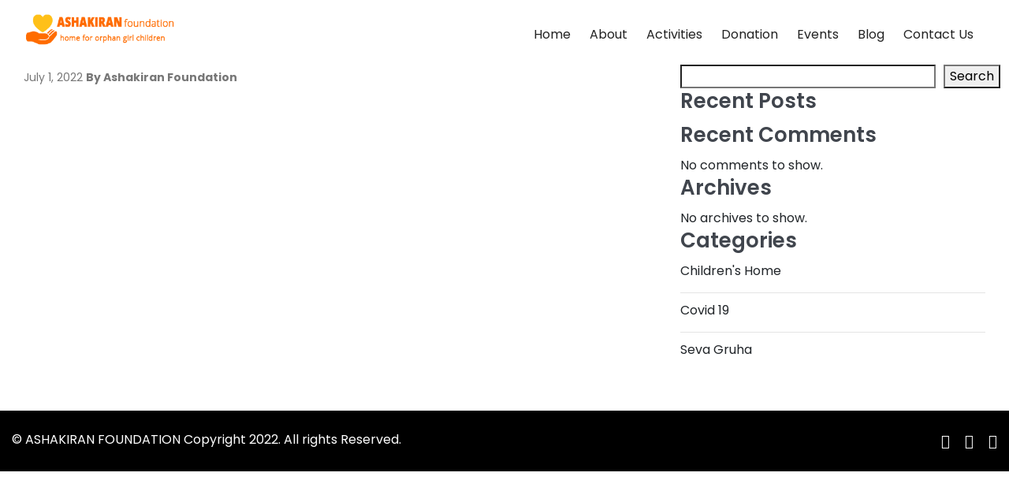

--- FILE ---
content_type: text/css
request_url: http://ashakiranfoundation.org/wp-content/themes/builditwp/vendors/fonts/flat-icon/flaticon.css?ver=6.9
body_size: 1395
content:
	/*
  	Flaticon icon font: Flaticon
  	Creation date: 12/12/2019 03:42
  	*/

@font-face {
  font-family: "Flaticon";
  src: url("./Flaticon.eot");
  src: url("./Flaticon.eot?#iefix") format("embedded-opentype"),
       url("./Flaticon.woff2") format("woff2"),
       url("./Flaticon.woff") format("woff"),
       url("./Flaticon.ttf") format("truetype"),
       url("./Flaticon.svg#Flaticon") format("svg");
  font-weight: normal;
  font-style: normal;
}

@media screen and (-webkit-min-device-pixel-ratio:0) {
  @font-face {
    font-family: "Flaticon";
    src: url("./Flaticon.svg#Flaticon") format("svg");
  }
}

[class^="flaticon-"]:before, [class*=" flaticon-"]:before,
[class^="flaticon-"]:after, [class*=" flaticon-"]:after {   
  font-family: Flaticon;
        font-size: 20px;
font-style: normal;
margin-left: 20px;
}

.flaticon-plant-1:before { content: "\f100"; }
.flaticon-plant:before { content: "\f101"; }
.flaticon-restaurant-cutlery-circular-symbol-of-a-spoon-and-a-fork-in-a-circle:before { content: "\f102"; }
.flaticon-massage-spa-body-treatment:before { content: "\f103"; }
.flaticon-tent:before { content: "\f104"; }
.flaticon-cutlery:before { content: "\f105"; }
.flaticon-wifi:before { content: "\f106"; }
.flaticon-wifi-signal:before { content: "\f107"; }
.flaticon-swimming-silhouette:before { content: "\f108"; }
.flaticon-glass-with-wine:before { content: "\f109"; }

--- FILE ---
content_type: text/css
request_url: http://ashakiranfoundation.org/wp-content/themes/builditwp/assets/css/custom.css?ver=6.9
body_size: 36011
content:
/* ================================ */
/* Custom google font integration */
/* ================================ */
@import url("https://fonts.googleapis.com/css?family=Poppins:100,200,300,400,500,600,700,800,900&display=swap");
@import url("https://fonts.googleapis.com/css?family=Ubuntu:300,400,500,700");
@import url("https://fonts.googleapis.com/css?family=Open+Sans:300,400,600,700,800");
@import url("https://fonts.googleapis.com/css2?family=Catamaran:wght@900&display=swap");

/* ================================ */
/* General CSS                      */
/* ================================ */

[data-bg="light-gray"] {
  background: #f3f6f8;
  color: #232323;
}
[data-bg="gray"] {
  background: #d8dde6;
  color: #232323;
}
[data-bg="dark-brown"] {
  background: #b4333a;
  color: #fff;
}

[data-bg="black"] {
  background: #000;
  color: #fff;
}
[data-bg="navy-blue"] {
  background: #001443 !important;
  color: #fff;
}
[data-bg="dark-blue"] {
  background: rgb(6, 34, 65);
  color: #fff;
}
[data-bg="light-blue"] {
  background: #eff7fb;
  color: #000;
}
[data-bg="light-gray"] {
  background: #f2f2f2;
  color: #232323;
}
[data-bg="brown-black"] {
  background: #444;
  color: #fff;
}
[data-bg="white"] {
  background: #fff;
  color: #232323;
}
[data-bg="purple"] {
  background: rgba(66, 4, 155);
  color: #fff;
}
[data-bg="green"] {
  background: rgba(32, 153, 2) !important;
  color: #fff !important;
}
[data-bg="orange-transparent"] {
  background: rgba(255, 121, 0, 0.3) !important;
  color: #000 !important;
}
[data-bg="green-transparent"] {
  background: rgba(64, 193, 0, 0.3) !important;
  color: #000 !important;
}
[data-bg="gradient-bg"] {
  background: rgb(0,0,0);
  background: linear-gradient(180deg, rgba(0,0,0,0.8) 0%, rgba(0,0,0,0.7) 50%, rgba(9,9,121,0) 100%);
  color:#fff;
}
/* Data padding */

[data-padding="5015"] {
  padding: 50px 15px;
}
[data-padding="3015"] {
  padding: 30px 15px;
}
[data-padding="7015"] {
  padding: 70px 15px;
}
[data-padding="500"] {
  padding: 50px 0px;
}
[data-padding="5000"] {
  padding: 50px 0px 0px;
}
[data-padding="50020"] {
  padding: 50px 0px 20px;
}
[data-padding="50150"] {
  padding: 50px 15px 0;
}
[data-padding="01550"] {
  padding: 0 15px 50px;
}
[data-padding="501520"] {
  padding: 50px 15px 20px;
}
[data-padding="515"] {
  padding: 5px 15px;
}
[data-padding="1015"] {
  padding: 10px 15px;
}
[data-padding="1515"] {
  padding: 15px 15px;
}
[data-padding="2515"] {
  padding: 25px 15px;
}
[data-padding="2500"] {
  padding: 25px 0;
}
[data-padding="10015"] {
  padding: 100px 15px;
}
[data-padding="15015"] {
  padding: 150px 15px;
}
[data-padding="1500"] {
  padding: 150px 0;
}
[data-padding="20015"] {
  padding: 200px 15px;
}
[data-padding="2000"] {
  padding: 200px 0;
}
[data-padding="25015"] {
  padding: 250px 15px;
}
[data-padding="0"] {
  padding: 0;
}
[data-padding="0020"] {
  padding: 0 0 20px;
}
[data-padding="015"] {
  padding: 0 15px;
}
[data-padding="18015"] {
  padding: 180px 15px;
}
/* Text Colors */
.color-primary{
    color:#ffd200;
}
.color-black{
    color:#000;
}

/* backgrounds */
.background-primary{
    background:#ffd200;
}

[data-padding='00'] .container-fluid{
    padding:0 !important;
}
.tab-pane.in{
    opacity:1;
}

/* data-overlaycolors */
[data-overlaycolor="Blue-overlay"]:after {
  background: rgba(33, 84, 207);
  position: absolute;
  top: 0;
  left: 0;
  width: 100%;
  height: 100%;
  content: "";
  z-index: 1;
}
[data-overlaycolor="Black-overlay"]:after {
  background: rgba(0, 0, 0);
  position: absolute;
  top: 0;
  left: 0;
  width: 100%;
  height: 100%;
  content: "";
  z-index: 1;
}
[data-overlaycolor="Red-overlay"]:after {
  background: rgba(234, 43, 96);
  position: absolute;
  top: 0;
  left: 0;
  width: 100%;
  height: 100%;
  content: "";
  z-index: 1;
}
[data-overlaycolor="Orange-overlay"]:after {
  background: rgba(234, 109, 43);
  position: absolute;
  top: 0;
  left: 0;
  width: 100%;
  height: 100%;
  content: "";
  z-index: 1;
}
[data-overlaycolor="Green-overlay"]:after {
  background: rgba(32, 153, 2);
  position: absolute;
  top: 0;
  left: 0;
  width: 100%;
  height: 100%;
  content: "";
  z-index: 1;
}
[data-overlaycolor="Yellow-overlay"]:after {
  background: rgba(254, 193, 2);
  position: absolute;
  top: 0;
  left: 0;
  width: 100%;
  height: 100%;
  content: "";
  z-index: 1;
}
[data-overlaycolor="Cyan-overlay"]:after {
  background: rgba(2, 228, 254);
  position: absolute;
  top: 0;
  left: 0;
  width: 100%;
  height: 100%;
  content: "";
  z-index: 1;
}
[data-overlaycolor="Magenta-overlay"]:after {
  background: rgba(66, 4, 155);
  position: absolute;
  top: 0;
  left: 0;
  width: 100%;
  height: 100%;
  content: "";
  z-index: 1;
}

/* data-overlay opacity */

[data-overlayopacity="opacity-1"]:after {
  opacity: 0.1;
}
[data-overlayopacity="opacity-2"]:after {
  opacity: 0.2;
}
[data-overlayopacity="opacity-3"]:after {
  opacity: 0.3;
}
[data-overlayopacity="opacity-4"]:after {
  opacity: 0.4;
}
[data-overlayopacity="opacity-5"]:after {
  opacity: 0.5;
}
[data-overlayopacity="opacity-6"]:after {
  opacity: 0.6;
}
[data-overlayopacity="opacity-7"]:after {
  opacity: 0.7;
}
[data-overlayopacity="opacity-8"]:after {
  opacity: 0.8;
}
[data-overlayopacity="opacity-9"]:after {
  opacity: 0.9;
}
[data-overlayopacity="opacity-10"]:after {
  opacity: 1;
}

.d-none{
    display:none;
}

/* Data Position CSS */

[data-position="right"] {
  float: right;
}
[data-position="left"] {
  float: left;
}

.no-padding-bottom {
  padding-bottom: 0;
}

.red-text {
  color: #e22a31;
}
.blue-text {
  color: #0c65ed;
}

.container-fluid{padding-left:45px !important;padding-right:45px !important;}

html {
  height: 100%;
}
body {
  font-family: "Poppins", sans-serif;
  padding: 0;
  margin: 0;
  height: 100%;
  background: #fff !important;
}
body,
button,
input,
select,
textarea {
  font-family: "Poppins", sans-serif !important;
}
a:link,
a:visited,
a:active,
a:focus,
a::before,
a::after {
  outline: 0 none;
  text-decoration: none;
}
a,
button,
.sub,
.wpcf7-submit {
  transition: all 0.2s linear 0s;
}
a {
  color: var(--base-color);
  text-decoration: none;
  outline: 0;
}
a:hover,
a:active {
  color: #ffbd02;
}
*::-moz-placeholder {
  color: #c6c6c6;
  opacity: 1;
}
*::-moz-selection {
  background: #b3d4fc none repeat scroll 0 0;
  text-shadow: none;
}
h1,
h2,
h3,
h4,
h5,
h6 {
  color: #40454d;
  font-family: "Poppins", sans-serif;
  font-weight: 600;
  line-height: 1.3em;
  margin-bottom: 10px;
  margin-top: 0;
}
h3,
h4,
h5,
h6 {
  margin-bottom: 7px;
}
h1 a,
h2 a,
h3 a,
h4 a,
h5 a,
h6 a {
  color: inherit;
}
h1 a:hover,
h2 a:hover,
h3 a:hover,
h4 a:hover,
h5 a:hover,
h6 a:hover,
.mom-main-color,
.mom-main-color a {
  color: #5e5eea;
}
h1 {
  font-size: 32px;
}
h2 {
  font-size: 26px;
}
h3 {
  font-size: 22px;
}
h4 {
  font-size: 20px;
}
h5 {
  font-size: 18px;
  text-transform: capitalize;
  color: #1a1a1a;
}
h6 {
  font-size: 12px;
}

h1 .subTitle,
h2 .subTitle,
h3 .subTitle,
h4 .subTitle,
h5 .subTitle,
h6 .subTitle {
  color: #999;
  display: block;
  font-size: 0.65em;
}
p,
a {
  font-family: "Poppins", sans-serif;
}
.width100 {
  width: 100%;
}

.overlay {
  position: absolute;
  left: 0;
  top: 0;
  z-index: -1;
  width: 100%;
  height: 100%;
}

.align-right {
  text-align: right;
}

.full-width {
  width: 100%;
  float: left;
  clear: both;
  z-index: 10;
  overflow-x: hidden;
}
.clearfix {
  clear: both;
}
.main p:last-child {
  margin-bottom: 0;
}
.no-display {
  display: none;
}
.padding-0 {
  padding: 0;
}

/* TOp header CSS */
#top-header-section p,
#top-header-section a {
  margin: 0;
  font-size: 15px;
  color: #fff;
}
#top-header-section i:before {
  font-size: 18px;
}
#top-header-section ul {
  list-style-type: none;
  margin: 0;
  padding: 0;
  float: right;
  z-index: 1;
  position: relative;
}
#top-header-section ul li {
  display: inline-block;
}
#top-header-section ul li a {
  padding: 0 15px;
  border-left: 1px solid #fff;
  line-height: 12px;
  display: block;
}
#top-header-section ul li:first-child a {
  border-left: none;
}
.header-top-links {
  position: relative;
}

#main-header-section {
  transform: translate3d(0px, 0px, 0px);
  top:0;
  position:fixed;
  left:0;
  width:100%;
  overflow: visible;
  z-index:9999;
  -webkit-transition: all .25s ease;
       -moz-transition: all .25s ease;
        -ms-transition: all .25s ease;
         -o-transition: all .25s ease;
            transition: all .25s ease;
}
#main-header-section.shrink {
  position: fixed;
  top: 0;
  left: 0;
  width: 100%;
  z-index: 9999;
  background: rgb(255, 255, 255);
  box-shadow: rgb(221 221 221 / 60%) 0px 10px 20px 0px;
  transition: all 0.5s ease 0s;
}

.menu-primary-menu-container ul {
  list-style-type: none;
  margin: 0 0 0 20px;
  padding: 0;
  float: right;
  line-height: 2.5;
}
.menu-primary-menu-container li {
  display: inline-block;
  margin-left: 20px;
  position:relative;
}
.menu-primary-menu-container li a {
  color: inherit;
  font-size: 16px;
  transition: 0.3s ease;
  text-decoration: none;
  padding: 10px 0;
  position:relative;
}
.menu-primary-menu-container li a:after{
    content:'';
    bottom:-14px;
    position:absolute;
    width:100%;
    height:1px;
    background:#000;
    left:0;
    opacity:0;
    visibility:hidden;
    -webkit-transition: all .25s ease;
       -moz-transition: all .25s ease;
        -ms-transition: all .25s ease;
         -o-transition: all .25s ease;
            transition: all .25s ease;
}
.menu-primary-menu-container li a:hover:after{
    bottom:0;
    opacity:1;
    visibility:visible;
}
.menu-primary-menu-container li.current-menu-item a,
.menu-primary-menu-container li.current-menu-parent a{
    border-bottom:1px solid #000;
}

.menu-primary-menu-container ul li ul {
    float: left;
    left: 0;
    opacity: 0;
    position: absolute;
    top: 100%;
    visibility: hidden;
    z-index: 99;
    width:225px;
    height:1px;
    -webkit-transition: all .25s ease;
       -moz-transition: all .25s ease;
        -ms-transition: all .25s ease;
         -o-transition: all .25s ease;
            transition: all .25s ease;
}
.menu-primary-menu-container ul li ul li a {
    color: #000 !important;
    width: 100%;
    float: left;
    padding: 10px 20px;
    font-size: 16px;
}
.menu-primary-menu-container ul li:hover ul {
    opacity: 1;
    top: 100%;
    visibility: visible;
    background: rgba(255,203,0,0.8);
    color: #fff !important;
    width:225px;
    overflow:hidden;
    height:auto;
}
.menu-primary-menu-container ul li ul {
    line-height: 1 !important;
    padding: 15px 0;
}

.menu-primary-menu-container ul li ul li{
    width: 100%;
    margin: 0;
}
.menu-primary-menu-container ul li:hover ul li a:hover{
    background: #000;
    color:#fff !important;
    width: 100%;
    float: left;
    padding: 10px 20px;
    border:0 !important;
}
.menu-primary-menu-container ul li:hover ul li:hover ul{
    left:100%;
    opacity: 1;
    visibility: visible;
    background: #26a9f9;
    color: #fff !important;
    width:225px;
    overflow:hidden;
}

/* Slider CSS */
.bx-wrapper {
  box-shadow: none;
  border: 0;
  margin: 0;
}
.slide-item {
  position: relative;
  overflow:hidden;
}
.slide-item:before {
  position: absolute;
  content: '';
  width: 100%;
  height: 100%;
  top: 0;
  left: 0;
  background-color: #302c51;
  opacity: .6;
  z-index:9;
}
.slider-text-container {
  position: absolute;
  top: 0;
  left: 44%;
  width: 1170px;
  margin-left: -585px;
  padding: 280px 15px 80px;
  z-index:10;
}
.slide-item img{
    width:100% !important;
    position:relative;
}

.slider-text-container h2 {
  width: 50%;
  font-size: 30px;
  color: #fff;
  line-height: 54px;
  position: relative;
  z-index: 1;
  transition: 0.6s ease-in;
  opacity:0;
  left:-44%;
  line-height:1.3;
  font-weight:800;
}
.slider-text-container h2 span{
    color:#ffa179;
}
.slide-item[aria-hidden=false] .slider-text-container h2{
   opacity:1;
   left:0;
}
.slider-text-container p {
  width: 52%;
  color: rgb(255, 255, 255);
  font-size: 18px;
  margin: 20px 0;
  font-weight: 300;
  position: relative;
  z-index: 1;
  transition: 0.8s ease-in;
  opacity:0;
  left:-44%;
}
.slide-item[aria-hidden=false] .slider-text-container p{
   opacity:1;
   left:0;
}
.slider-text-container a {
    color: #fff;
    font-size: 18px;
    font-weight: 400;
    padding: 10px 49px;
    border-radius: 23px;
    background: #ff4d00;
    border: 0;
    position:relative;
    left:-44%;
    opacity:0;
    transition: 0.9s ease-in;
}
.slide-item[aria-hidden=false] .slider-text-container a{
   opacity:1;
   left:0;
}
.feature-items {
  display: flex;
  align-items: center;
  align-items: flex-start;
  flex-wrap: nowrap;
}
.feature-items .item {
  float: left;
  text-align: center;
  background: #f0ad4e;
  justify-content: space-between;
  flex-grow: 1;
  padding: 10px 20px;
  margin: 5px;
  transition: all 0.2s linear 0s;
  color: inherit;
  flex:1;
}
.feature-items .item:hover {
  color: inherit;
  background: #ff004c;
}
.feature-items .item span {
  width: 100%;
  display: flex;
  justify-content: center;
  margin: 10px 0;
}
.feature-items .item span.txt-block {
  width: 65%;
  margin: 0 auto;
}
.base-title {
  font-size: 3rem;
  font-weight: 300;
  margin: 0 0 20px;
  padding: 0 0 20px;
  color: #564cb4;
  position: relative;
}
.base-title:after {
  content: "";
  left: 0;
  bottom: 0;
  width: 20%;
  height: 2px;
  background: #564cb4;
  position: absolute;
}
.main p {
  font-size: 16px;
  line-height: 26px;
  color: inherit;
  margin: 0 0 20px;
  font-weight: 400;
}

.btn.btn-learnmore {
  font-size: 18px;
  font-weight: 700;
  border-radius: 5px;
  padding: 10px 25px;
  margin: 20px 0 0;
}
.navy-blue-bg {
  background: #564cb4;
  color: #fff;
}
.navy-blue-bg:hover {
  color: #fff;
  background: #1a1263;
}
.red-bg {
  color: #fff;
  background: #ff004c;
}
.quotes-container {
  position: relative;
  padding: 50px 40px 50px 100px;
}
.quotes-container:before {
  content: "";
  left: -35%;
  top: 0;
  background: #5e5eea;
  height: 100%;
  width: 200%;
  position: absolute;
  z-index: -1;
  transform-origin: bottom left;
  -ms-transform: skew(-50deg, 0deg);
  -webkit-transform: skew(-50deg, 0deg);
  transform: skew(-20deg, 0deg);
}
a.link {
  text-decoration: underline;
}
a.link:hover {
  color: #000 !important;
}
.btn-outline {
  padding: 10px 25px;
  border: 2px solid #ccc;
  font-size: 16px;
  margin-top: 30px;
}

/* Testimonials css */
.testi-meta {
  margin-top: 20px;
  display: table;
  width: 100%;
}
.testi-meta-left {
  float: left;
  margin-right: 20px;
}
.testi-meta-left img {
  width: 85px;
  height: 85px;
  border-radius: 100%;
}
.testi-meta-right {
  padding-top: 20px;
}
.testi-meta-right h3 {
  font-size: 18px;
  line-height: 14px;
  margin: 0 0 5px;
  color:inherit;
}
.testi-meta-right span {
  color: #8e8e8e;
}
.testi-inner {
  padding: 30px 30px 15px;
  border: 1px solid #e4e4e4;
  display: block;
}
.testi-msg {
  color: inherit;
  font-size: 15px;
  line-height: 22px;
  position: relative;
}

/* News posts css */
.news-container .post_title {
  margin: 0 0 15px;
  font-size: 18px;
}
.news-container .post_date {
  font-size: 14px;
  color: #777777;
  margin: 0 0 5px;
  display: block;
}
.news-container .post_excerpt {
  font-size: 14px;
  color: #777777;
  margin: 0 0 10px;
  display: block;
}
.news-container .post_author {
  color: #777777;
  font-weight: 700;
}

/* Enquiry form css */

.enquiry-form .fld {
  display: block;
  width: 100%;
  margin: 0 0 15px;
}
.enquiry-form .form-control {
  height: 45px;
}
.enquiry-form .fld.width30 {
  width: 30%;
  float: left;
  padding-right: 10px;
}
.enquiry-form .fld.width70 {
  width: 70%;
  float: left;
}
.enquiry-form textarea.form-control {
  height: auto;
}

.enquiry-form .btn {
  background: #5e5eea;
  float: right;
  border: none;
  padding: 20px 30px;
  font-size: 18px;
  margin: 20px 0 0;
}

/* FOOTER CSS */
#footer-top {
  background: #fff;
}
.footer-menu-list {
  list-style-type: none;
  margin: 0;
  padding: 0;
}
ul.footer-menu-list li {
  float: left;
  width: 50%;
  line-height: 2.5;
  font-size: 16px;
  color: #777777;
}
#footer-bottom {
  background: #000;
  color: #fff;
}
#footer-bottom .copyright-block p {
  margin: 0;
  font-size: 16px;
}
#footer-bottom .social-icons {
  list-style-type: none;
  margin: 0;
  padding: 0;
  float: right;
}
#footer-bottom .social-icons li {
  display: inline-block;
  font-size: 18px;
  margin-left: 15px;
}
#footer-bottom .social-icons li a:hover {
  color:#ff5500;
}

/* Other custom CSS */
.inner-headline h1{color:inherit;font-size:38px;text-transform:uppercase;}

.sidebar h2.widget-title {
    font-size: 17px;
    padding: 8px 10px;
    background: #000;
    color: #fff;
}
.sidebar ul {
    list-style-type: none;
    margin: 0;
    padding: 0;
}
.sidebar ul li {
    margin: 0 0 15px;
    display: block;
    padding: 10px 0 0;
    border-top: 1px solid #e4e4e4;
}
.sidebar ul li:first-child {
    padding-top: 0;
    border-top: 0;
}
sidebar ul li a {
    font-size: 17px;
    display: block;
    color: #444;
}


/* Mobile Nav */
#menu-ham {
  position: fixed;
  right: 0;
  top: 15px;
  z-index: 99999;
}
.hamburger-inner,
.hamburger-inner::before,
.hamburger-inner::after {
  background-color: #000;
  width: 30px;
}
.is-active .hamburger-inner,
.is-active .hamburger-inner::before,
.is-active .hamburger-inner::after {
  background-color: #fff;
  width: 30px;
}

#mobile-nav {
  opacity: 0;
  right: -1800px;
  background: rgba(0, 0, 0, 0.9);
  display: block;
  height: 100%;
  position: fixed;
  top: 0;
  width: 100%;
  z-index: 99998;
  transition: all 0.3s;
}
#mobile-nav.is-active {
  right: 0;
  opacity: 1;
}
/* Mobile Nav ends */


/* Card block template */

.card-text ul{
    margin:0;
    padding:0 0 0 20px;
}
.card-text ul li{
    margin:0 0 5px;
}
.card-header h4{
    color: inherit;
    border-bottom: 1px solid #e4e4e4;
    line-height: 50px;
    width: 100%;
    display: flex;
    place-self: flex-start;
}
.header-phone p {
    display: inline-block;
    margin-right: 10px !important;
}

/* Card block template ends */

/* Responsive CSS */
@media screen and (max-width: 768px) {
  #mobile-nav ul {
    list-style-type: none;
    margin: 40px 0 0;
    padding: 0;
  }
  #mobile-nav ul li {
    line-height: 2.5;
    margin: 0;
    width: 100%;
    position: relative;
  }
  #mobile-nav ul li a {
    color: #fff;
    display: block;
    font-size: 18px;
    height: 100%;
    position: relative;
    outline: 0 !important;
    padding: 0 20px;
  }
  #mobile-nav .sub-menu {
    background: red none repeat scroll 0 0;
    margin: 0;
    padding: 10px 0;
    display: none;
  }
  #mobile-nav .sub-menu {
    margin: 0;
    padding: 10px 0;
    display: none;
  }
  .feature-items{
      display:block;
  }
  .feature-items .item{width:47%;}
  .btn.btn-learnmore, .btn-outline{margin:20px auto;display:block;width:100%;}
  .quotes-container{padding:40px 20px;}
  .quotes-container:before{transform:none;}
  .testi-inner{margin:0 0 20px;}
  .home-news-container .item{margin: 20px 0 0;padding: 20px 0 0;border-top: 1px dotted #444;}
  .home-news-container .item:first-child{margin-top:0;padding-top:0;border-top:0;}
  .enquiry-form .btn{width:100%;}
  ul.footer-menu-list li{width:100%;}
  #footer-bottom .copyright-block p{text-align:center;}
  #footer-bottom .social-icons {margin: 10px auto;float: none;display: table;}
  .card-header h4{padding-bottom: 10px;line-height:30px;}
  .admissions-procedure{padding-left:0;}
  .sidebar{margin-top:20px;}
}

/* Custom Bootstrap Float Properties CSS */
@media (min-width: 360px) {
    .pull-xs-left {
        order: 1 !important;
    }
    .pull-xs-right {
        order: 2 !important;
    }
    .pull-xs-none {
        float: none !important;
    }
}
@media (min-width: 768px) {
    .pull-sm-left {
        order: 1 !important;
    }
    .pull-sm-right {
        order: 2 !important;
    }
    .pull-sm-none {
        float: none !important;
    }
}
@media (min-width: 992px) {
    .pull-md-left {
        order: 1 !important;
    }
    .pull-md-right {
        order: 2 !important;
    }
    .pull-md-none {
        float: none !important;
    }
}
@media (min-width: 1200px) {
    .pull-lg-left {
        order: 1 !important;
    }
    .pull-lg-right {
        order: 2 !important;
    }
    .pull-lg-none {
        float: none !important;
    }
}
.pull-none {
    float: none !important;
}

/* Packages Block */
.package-header{
    background:#5e5eea;
    color:#fff;
    font-size:18px;
    padding:15px 20px;
    margin:0;
}
.package-header span{
    font-size:16px;
}
.package-items .package-details{
    list-style-type:none;
    background:#fff;
    border:1px solid #ccc;
    border-top:0;
    margin:0;
    padding:0;
}
.package-items .package-details li{
    font-size:14px;
    position:relative;
    border-top:1px solid #ccc;
}
.package-items .package-details li:first-child{
    border:none;
}
.package-items .package-details li h3{
    font-size:14px;
    font-weight:600;
    margin:0;
    padding:12px 20px;
    cursor:pointer;
}
.package-items .package-details h3 span{
    position:absolute;
    right:15px;
    font-size:12px;
}
.package-items .package-details li .desc ul{
    padding:10px 15px 10px 40px;
    margin:0;
}
.package-items .package-details li .desc ul li{
    border:0;
    margin:0 0 10px;
}
.package-items .package-details li.active .desc{
    display:block;
}
.package-items .package-details li.active .icon .fa-plus{
    display:none;
}
.package-items .package-details li.active .icon .fa-minus{
    display:block;
}
.btn-enquire{
    margin: 20px auto;
    max-width: 100%;
    width: 150px;
    padding: 15px;
    color: #fff;
    display: block;
    background: #5e5eea;
    border: 0;
    font-size: 17px;
}
#globalpopupmodal{
    z-index:99999;
}
#globalpopupmodal .modal-header{
    padding: 20px;
    background: #5e5eea;
}
#globalpopupmodal .modal-header .close {
    margin-top: 0px;
    position: absolute;
    top: 5px;
    right: 5px;
    z-index: 9999999;
    text-shadow: 0 0 black;
    opacity: 1;
    font-size:30px;
    color:#fff !important;
}
#globalpopupmodal .modal-body {
    position: relative;
    padding: 25px;
    display: table;
    width: 100%;
}
#globalpopupmodal #contact-form-section .fld{
    width: 47%;
    clear: none;
    margin-right: 3%;
}
#contact-form-section .fld.msg-fld{
    width:97% !important;
}
#contact-form-section .fld.last-group{
    width: 100% !important;
    margin: 20px 0 0;
    text-align: center;
}
.wpcf7-response-output{
    display: table;
    width: 100%;
    padding: 010px;
}

.block-item img {
    width:100%;
}
.blocked-items.service-items{
    display: flex;
    flex-direction: row;
}

.blocked-items.service-items .block-item {
    width: 100%;
    height: auto;
    padding: 0 2px;
    position:relative;
    overflow:hidden;
}
.blocked-items.service-items .block-item .service-inner h3{
    color:#fff;
}
.blocked-items.service-items .block-item .service-inner{
    background: rgba(0,0,0,0.8);
    padding: 20px;
    position: absolute;
    top: 50%;
    left: 50%;
    height: 75px;
    display: table;
    transition: all 200ms linear;
    transform: scale(1);
    width: 50%;
    text-align: center;
    margin-left: -25%;
    margin-top: -38px;
}
.blocked-items.service-items .block-item:hover .service-inner{
    height:101%;
    background:rgba(255,203,0,0.98);
    width: 100%;
    padding: 30px;
    left:0;
    top:0;
    margin:0;
}
.blocked-items.service-items .block-item:hover .service-inner p,
.blocked-items.service-items .block-item:hover .service-inner a{
    display:block !important;
    color:#000;
}
.blocked-items.service-items .block-item:hover .service-inner h3{
    color:#000;
    margin:30px 0 20px;
}
.blocked-items.service-items .block-item:hover .service-inner a{
    width: auto;
    display: table !important;
    margin: 30px auto 0;
    border: 1px solid #000;
    transition: all 200ms linear;
}
.blocked-items.service-items .block-item:hover .service-inner a:hover{
    background:#000;
    color:#fff;
}
#home-slider-container{height:780px;overflow:hidden;}
.zero-padding{padding:0 !important;}

.about-content ul{
    margin:0;
    padding:0;
}
.about-content ul li {
    list-style-type: none;
    display: block;
    position: relative;
    padding-left: 85px;
    margin-bottom: 20px;
}
.about-content ul li i {
    color: #fb2448;
    display: inline-block;
    font-size: 45px;
    line-height: 40px;
    position: absolute;
    top: 30px;
    left: 0;
    z-index: 1;
}
.about-content ul li i:before{
    margin:0;
    font-size:48px;
    color:#555;
}
.about-content ul li i:after {
    position: absolute;
    content: '';
    width: 60px;
    height: 60px;
    border-radius: 50%;
    top: -5px;
    left: 0;
    background-color: #ffd200;
    z-index: -1;
    margin:0;
}
.about-content ul li h3 {
    font-size: 24px;
    margin-bottom: 5px;
}
.about-content ul li p {
    margin-bottom: 0;
}
.w-auto {
    width: auto;
}
.service-card-block{
    transition: all .2s ease-in-out;
}
.service-card-block:hover{
    transform: scale(1.1);
}
.service-card-block .card-btn{
    color: #000 !important;
    text-decoration: none;
    font-weight: bold;
    margin: 20px auto 20px;
    display: table;
}
.carousel-cards{
    overflow:hidden;
}
.owl-stage{
    display: flex;
}
.owl-item {
    margin: 0 12px;
}
.owl-dots{
    display:none;
}
/* Teams Block */
.teams-block .card{
    margin:0 !important;
}
.teams-block .card img{
    max-width: 100%;
    height: auto;
}
.teams-block .card .card-header{
    padding:0;
}
.teams-block .card .card-text{
    padding:15px;
}
.teams-block .card .card-text p{
    font-size: 15px;
    margin: 15px 0 0;
}
.teams-block .card .card-text p strong{
    margin: 20px auto 20px;
    display: table;
    font-size: 18px;
}
.teams-block .card .card-text h4{
    color: inherit;
    padding: 0 0 5px;
    border-bottom: 2px solid #ffd200;
    display: table;
    margin: 0 auto;
}
.teams-block{
    transition: all .2s ease-in-out;
    margin: 30px 0;
    overflow: hidden;
}
.teams-block:hover{
    transform: scale(1.1);
}

.carousel-cards .owl-nav button {
    background: #000;
    border: 0;
    font-size: 52px;
    line-height: 40px;
    color: #fff;
    margin: 0 2px;
    padding: 2px 18px 6px;
    cursor: pointer;
    position: absolute;
    top: 50%;
}
.carousel-cards .owl-nav button.owl-prev{
    left:-70px;
}
.carousel-cards .owl-nav button.owl-next{
    right:-70px;
}
/* Leadership CSS */
.leadership-main .tab-pane .img-fluid{
    width:100%;
}
.leadership-main .nav-tabs li {
    width: 100%;
    float: left;
    height: 88px;
    border-bottom: 1px solid #acacac;
}
.leadership-main .nav-tabs li a{
    display: block;
    width: 100%;
    height: 100%;
    padding: 15px 30px;
    font-size: 18px;
}
.leadership-main .nav-tabs li a:hover{
    color:#000 !important;
    background:#ffcb00;
}
.leadership-main .nav-tabs li a small {
    font-size: 13px;
    color: #5b5b5b;
}
.leadership-main .nav-tabs li.active a{
    border-left:6px solid #ffcb00;
    font-weight: 600;
}
.leadership-main .nav-tabs{
    position: absolute;
    top: 0;
    left: 10%;
    background: rgba(255,255,255,0.8);
    width: 370px;
    height: 97.3%;
    display: block;
    padding: 20px 0;
    z-index:99999;
}
.leadership-main .tab-pane .cont {
    position: absolute;
    bottom: 0;
    right: 0;
    text-align: left;
    background: linear-gradient(180deg, rgba(0,0,0,0.4) 0%, rgba(0,0,0,0.4) 60%, transparent 100%);
    color: #fff;
    padding: 1.5em 6em;
    width: 64%;
}
.leadership-main .tab-pane .cont h2{
    font-size: 30px;
    line-height: 1.22;
    font-weight: 300;
    color: #fff;
    margin: 0;
}
.leadership-main .tab-pane .cont p{
    font-size: 17px;
    line-height: 24px;
    font-weight: 200;
    color: #fff;
    margin: 0 0 50px;
}
.leadership-main .tab-pane .cont small{
    font-size: 16px;
    margin: 0 0 -10px;
    display: table;
}

/* ==================== */
/* Custom Pahari CSS */
/* ==================== */

#main-header-section .branding{
    top:0;
}
.login-nav a {
    background: #000;
    color: #fff;
    padding: 5px 22px;
    margin-left: 10px;
    float: right;
    border-radius: 19px;
    margin-top: 6px;
}
.login-nav a.shop-btn{
    background:#ff7900;
}
.login-nav a.shop-btn:hover{
    background:#000;
}
.products-block .card-text h4{
    color: inherit;
    position: absolute;
    top: 15px;
    padding: 15px;
    text-align: center;
    width: 100%;
    left: 0;
    font-size: 18px;
}
.products-block .card-text p{
    position: absolute;
    top: 55px;
    width: 100%;
    text-align: center;
    left: 0;
}
.products-block .card{
    padding-top: 80px !important;
    margin: 40px 0 20px
}

.products-block.highlight-item .card{
    margin-top: 0 !important;
    padding-bottom:55px !important;
    border:1px solid #000;
}
.products-block .card-text .card-btn{
    font-size: 16px;
    text-decoration: underline;
    margin: 0 auto 20px;
    display: table;
    padding: 5px 25px;
    background: #ff7900;
    color: #fff !important;
    text-decoration: none !important;
    text-transform: uppercase;
    border-radius: 15px;
}
.products-block .card-text .card-btn:hover{
    background:#000;
}

.btn-transparent{
    background:none; 
    padding: 15px 30px;
    display: table;
}
.btn-black-border{
    border: 1px solid #000;
}
.btn-center{
    margin: 0 auto;
}
.btn-style-large{
    font-size: 20px;
    font-weight: 700;
    border-radius: 7px;
}
.yellow-bg-container h2{
    font-size: 75px;
    font-weight: 800;
    margin: 0 0 5px;
    line-height: 60px;
}
.yellow-bg-container h3{
    font-weight: 300;
    font-size: 29px;
    margin: 0 0 20px;
}

.yellow-bg-container p{
    font-size: 17px;
    line-height: 25px;
    font-weight: 300;
}
.btn-style-small{
    font-size: 16px;
    padding: 10px 20px;
}
.yellow-bg-container a{
    color:#000 !important;
}
@media (min-width: 1200px){
  .container {
      max-width: 1320px;
  }
}

span.sub-title {
  display: inline-block;
  color: rgb(255, 96, 21);
  margin-bottom: 10px;
}
.animate-img{
  animation: 10s linear 0s infinite alternate forwards running border-transform-default;
  width:100%;
}
h2.section-title{
  font-size:40px;
  font-weight:900;
}
.section-btn {
  color: #fff;
  font-size: 18px;
  font-weight: 400;
  padding: 10px 49px;
  border-radius: 23px;
  background: #ff4d00;
  border: 0;
  position: relative;
  transition: 0.9s ease-in;
}
.gallery-item { margin-bottom: 30px; position: relative; transition: all 0.5s ease 0s; }
.gallery-item:hover { transform: translate(0px, -10px); }
.gallery-item:hover img { border-radius: 0px; }
.gallery-item:hover::before { transform: scale(1); opacity: 0.8; visibility: visible; border-radius: 0px; }
.gallery-item:hover i { opacity: 1; visibility: visible; }
.gallery-item::before { position: absolute; content: ""; width: 100%; height: 100%; top: 0px; left: 0px; background-color: rgb(48, 44, 81); opacity: 0; transition: all 0.5s ease 0s; transform: scale(0.8); visibility: hidden; border-radius: 30px 30px 0px; }
.gallery-item img { width: 100%; border-radius: 30px 30px 0px; transition: all 0.5s ease 0s; }
.gallery-item i { position: absolute; top: 50%; left: 50%; display: inline-block; color: rgb(255, 255, 255); font-size: 40px; transform: translateX(-50%) translateY(-50%); opacity: 0; visibility: hidden; transition: all 0.5s ease 0s; }
.gallery-item i:before{font-size:40px;}

.our-kids-block .card-text {
  padding: 15px;
  height: 295px;
}
.our-kids-block .card-text h4{
  font-size: 18px;
  font-weight: 800;
}
.our-kids-block .card-text p{
  font-size:15px;
}
.owl-nav{display:none !important;}
.team-img {
  position: relative;
}
.team-img::before {
  height: 100%;
  width: 100%;
  position: absolute;
  content: "";
  background: #222;
  left: 0;
  top: 0;
  border-radius: 50%;
  opacity: .0;
  -webkit-transition: .3s;
  -o-transition: .3s;
  transition: .3s;
}
.team-img img {
  width: 100%;
  border-radius:100%;
}
.team-icon {
  position: absolute;
  left: 0;
  right: 0;
  text-align: center;
  top: 40%;
  -webkit-transition: .3s;
  -o-transition: .3s;
  transition: .3s;
  opacity: 0;
}
.team-icon a {
  font-size: 14px;
  -webkit-transition: .3s;
  -o-transition: .3s;
  transition: .3s;
  margin: 0 1px;
  height: 36px;
  width: 36px;
  background: #ffffff;
  display: inline-block;
  text-align: center;
  line-height: 36px;
  border-radius: 50%;
  color: #979797;
}
.team-icon a:hover {
  color: #fff;
  background: red;
}
.team-wrapper:hover .team-icon {
  opacity: 1;
  transform: translatey(-50%);
  top:50%
}
.team-text h3{
  margin-bottom: 0;
  font-size: 24px;
  color: #fff !important;
}
.team-text {
  margin-top: 20px;
  color: #fff;
}
.team-text span {
  font-size: 14px;
  font-weight: 500;
}
.team-wrapper:hover .team-img::before {
  opacity: .5;
}
.volunteer-wrapper {
  background: #03b664;
  padding: 80px 70px 80px 60px;
  margin-left: 30px;
  position: relative;
}
h1.section-title {
  font-size: 43px;
  letter-spacing: -.3px;
  line-height: 1.06;
  margin-top: 0;
  color: #fff;
  font-weight: 900;
  margin-bottom: 30px;
}
.volunteer-us-form input {
  border: none;
  height: 80px;
  margin-bottom: 10px;
  padding: 0 30px;
  width: 100%;
  font-size: 18px;
  color: #748188;
  font-weight: 600;
  border-radius: 0;
  font-family: "Barlow", sans-serif;
}
.volunteer-us-form textarea {
  border: none;
  height: 180px;
  margin-bottom: 10px;
  padding: 30px;
  width: 100%;
  font-size: 18px;
  color: #748188;
  font-weight: 600;
  border-radius: 0;
  font-family: "Barlow", sans-serif;
}
[data-padding="18015"] .inner-headline{visibility: hidden;}
.hidden-card{visibility:hidden !important;}
.single-column-per-row-block {
    width: 100%;
    max-width: 100% !important;
    flex: 0 0 100%;
}

@-webkit-keyframes border-transform-default { 
  0%, 100% { border-radius: 63% 37% 54% 46% / 55% 48% 52% 45%; }
  14% { border-radius: 40% 60% 54% 46% / 49% 60% 40% 51%; }
  28% { border-radius: 54% 46% 38% 62% / 49% 70% 30% 51%; }
  42% { border-radius: 61% 39% 55% 45% / 61% 38% 62% 39%; }
  56% { border-radius: 61% 39% 67% 33% / 70% 50% 50% 30%; }
  70% { border-radius: 50% 50% 34% 66% / 56% 68% 32% 44%; }
  84% { border-radius: 46% 54% 50% 50% / 35% 61% 39% 65%; }
}
@keyframes border-transform-default { 
  0%, 100% { border-radius: 63% 37% 54% 46% / 55% 48% 52% 45%; }
  14% { border-radius: 40% 60% 54% 46% / 49% 60% 40% 51%; }
  28% { border-radius: 54% 46% 38% 62% / 49% 70% 30% 51%; }
  42% { border-radius: 61% 39% 55% 45% / 61% 38% 62% 39%; }
  56% { border-radius: 61% 39% 67% 33% / 70% 50% 50% 30%; }
  70% { border-radius: 50% 50% 34% 66% / 56% 68% 32% 44%; }
  84% { border-radius: 46% 54% 50% 50% / 35% 61% 39% 65%; }
}
@-webkit-keyframes pulse-border { 
  0% { transform: translateX(-50%) translateY(-50%) translateZ(0px) scale(1); opacity: 1; }
  100% { transform: translateX(-50%) translateY(-50%) translateZ(0px) scale(1.5); opacity: 0; }
}
@keyframes pulse-border { 
  0% { transform: translateX(-50%) translateY(-50%) translateZ(0px) scale(1); opacity: 1; }
  100% { transform: translateX(-50%) translateY(-50%) translateZ(0px) scale(1.5); opacity: 0; }
}
@-webkit-keyframes pre-rotate { 
  0% { transform: rotate(180deg); }
  50% { transform: rotate(360deg); }
}
@keyframes pre-rotate { 
  0% { transform: rotate(180deg); }
  50% { transform: rotate(360deg); }
}
@-webkit-keyframes rotate360 { 
  0% { transform: rotate(0deg); }
  50% { transform: rotate(180deg); }
  100% { transform: rotate(360deg); }
}
@keyframes rotate360 { 
  0% { transform: rotate(0deg); }
  50% { transform: rotate(180deg); }
  100% { transform: rotate(360deg); }
}
@-webkit-keyframes heart-beat { 
  0% { transform: scale(1); }
  50% { transform: scale(1.2); }
  100% { transform: scale(1); }
}
@keyframes heart-beat { 
  0% { transform: scale(1); }
  50% { transform: scale(1.2); }
  100% { transform: scale(1); }
}

--- FILE ---
content_type: text/css
request_url: http://ashakiranfoundation.org/wp-content/themes/builditwp/assets/css/theme-custom-css.css?ver=6.9
body_size: 64
content:
header .branding img {width: 95%;}
.bx-wrapper img{width:100%;}

--- FILE ---
content_type: application/javascript
request_url: http://ashakiranfoundation.org/wp-content/themes/builditwp/assets/js/custom.js?ver=6.9
body_size: 2194
content:
(function($) {
	
	$(document).ready(function(){

        $('#home-slider').bxSlider({
            auto: true,
            pager: false,
            infiniteLoop: true,
            responsive: true,
            touchEnabled: true,
            controls: true,
            nextText: "<i class='fa fa-chevron-right'></i>",
            prevText: "<i class='fa fa-chevron-left'></i>",  
            easing: false

        });

        var $body = jQuery("body");
        var $window = jQuery(window);

        jQuery(document).ready(function () {
            jQuery(this).scrollTop(0);
        });
        var shrinkHeader = 100;

        jQuery(window).scroll(function () {
            var scroll = getCurrentScroll();
            if (scroll >= shrinkHeader) {
            jQuery("#main-header-section").addClass("shrink");
            } else {
            jQuery("#main-header-section").removeClass("shrink");
            }
        });
        function getCurrentScroll() {
            return window.pageYOffset || document.documentElement.scrollTop;
        }

        jQuery("#menu-ham").click(function () {
            jQuery(this).toggleClass("is-active");

            jQuery("#mobile-nav").toggleClass("is-active");
        });

        jQuery("#mobile-nav li.menu-item-has-children a").click(function () {
            jQuery("#mobile-nav .sub-menu").hide();
            jQuery(this)
            .parent("li")
            .children(".sub-menu")
            .toggle();
        });

        jQuery(".room-item").mouseenter(function () {
            jQuery(this).addClass("hovered");
        }) .mouseleave(function () {
            jQuery(this).removeClass("hovered");
        });
        
        jQuery('.package-items .package-details li h3').on('click', function(){
            jQuery('.package-items .package-details li').removeClass('active');
            
            jQuery(this).parent('li').toggleClass('active');
        })
        
        jQuery(".carousel-cards").owlCarousel({
            items: 5,
            autoplay:true,
            autoplayTimeout:3000,
            autoplayHoverPause:true,
            loop:true,
            nav: false
        });

    });
	
})( jQuery );